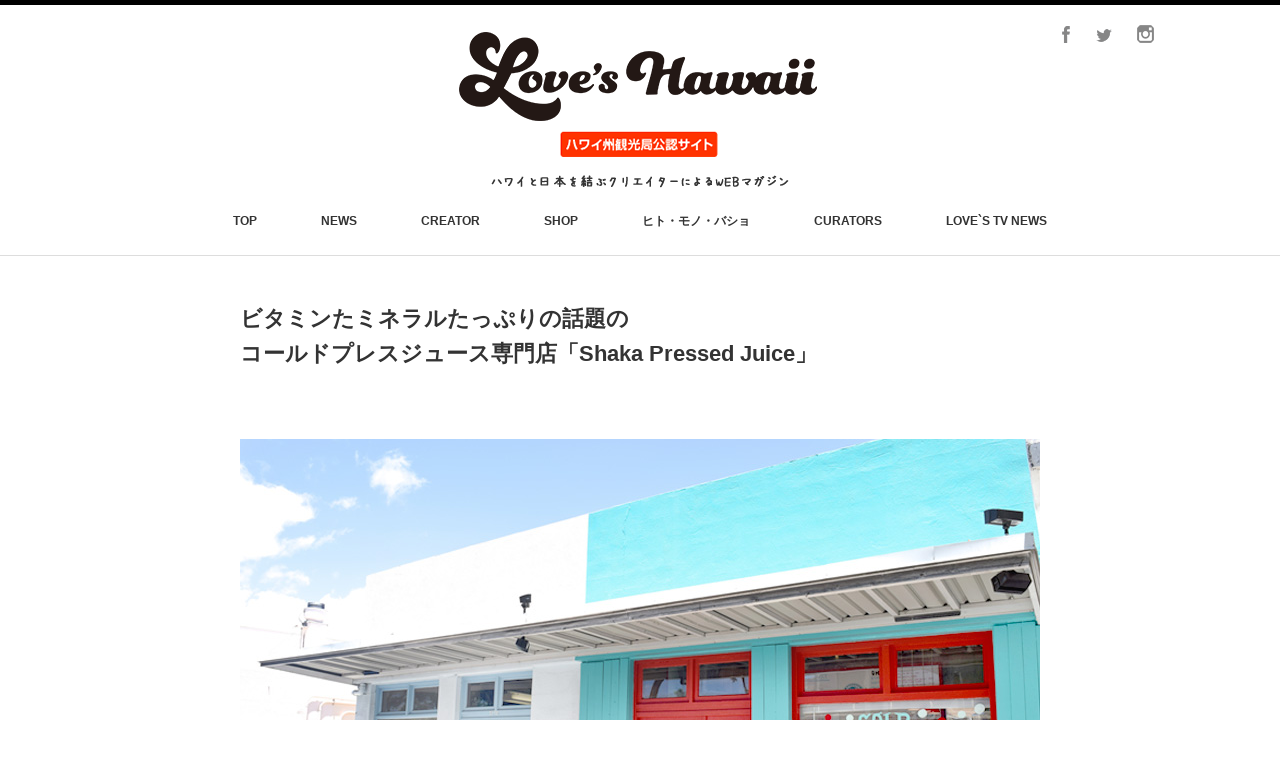

--- FILE ---
content_type: text/html; charset=UTF-8
request_url: http://loveshawaii.jp/shopnews29/
body_size: 40972
content:
<!DOCTYPE html PUBLIC "-//W3C//DTD XHTML 1.1//EN" "http://www.w3.org/TR/xhtml11/DTD/xhtml11.dtd">
<!--[if lt IE 9]><html xmlns="http://www.w3.org/1999/xhtml" class="ie"><![endif]-->
<!--[if (gt IE 9)|!(IE)]><!--><html xmlns="http://www.w3.org/1999/xhtml"><!--<![endif]-->
<meta http-equiv="Content-Type" content="text/html; charset=UTF-8" />
<meta http-equiv="X-UA-Compatible" content="IE=edge,chrome=1" />
<meta name="viewport" content="width=device-width" />
<title>ビタミンたミネラルたっぷりの話題の,コールドプレスジュース専門店「Shaka Pressed Juice」 | LOVE&#039;S HAWAII ラブズハワイ</title>
<meta name="description" content="シャカプレスジュースは日本初コールドプレス専門店サンシャインジュースの姉妹店（http://shakapressedjuice.com/）街全体がヘルシーで最近特に注目されているエリアのひとつ、モンサララットにあり周囲にはヨ..." />

<link rel="alternate" type="application/rss+xml" title="LOVE&#039;S HAWAII ラブズハワイ RSS Feed" href="http://loveshawaii.jp/feed/" />
<link rel="alternate" type="application/atom+xml" title="LOVE&#039;S HAWAII ラブズハワイ Atom Feed" href="http://loveshawaii.jp/feed/atom/" /> 
<link rel="pingback" href="http://loveshawaii.jp/wp/xmlrpc.php" />

 
<link rel="alternate" type="application/rss+xml" title="LOVE&#039;S HAWAII ラブズハワイ &raquo; ビタミンたミネラルたっぷりの話題の,コールドプレスジュース専門店「Shaka Pressed Juice」 のコメントのフィード" href="http://loveshawaii.jp/shopnews29/feed/" />
		<script type="text/javascript">
			window._wpemojiSettings = {"baseUrl":"https:\/\/s.w.org\/images\/core\/emoji\/72x72\/","ext":".png","source":{"concatemoji":"http:\/\/loveshawaii.jp\/wp\/wp-includes\/js\/wp-emoji-release.min.js?ver=4.4.33"}};
			!function(e,n,t){var a;function i(e){var t=n.createElement("canvas"),a=t.getContext&&t.getContext("2d"),i=String.fromCharCode;return!(!a||!a.fillText)&&(a.textBaseline="top",a.font="600 32px Arial","flag"===e?(a.fillText(i(55356,56806,55356,56826),0,0),3e3<t.toDataURL().length):"diversity"===e?(a.fillText(i(55356,57221),0,0),t=a.getImageData(16,16,1,1).data,a.fillText(i(55356,57221,55356,57343),0,0),(t=a.getImageData(16,16,1,1).data)[0],t[1],t[2],t[3],!0):("simple"===e?a.fillText(i(55357,56835),0,0):a.fillText(i(55356,57135),0,0),0!==a.getImageData(16,16,1,1).data[0]))}function o(e){var t=n.createElement("script");t.src=e,t.type="text/javascript",n.getElementsByTagName("head")[0].appendChild(t)}t.supports={simple:i("simple"),flag:i("flag"),unicode8:i("unicode8"),diversity:i("diversity")},t.DOMReady=!1,t.readyCallback=function(){t.DOMReady=!0},t.supports.simple&&t.supports.flag&&t.supports.unicode8&&t.supports.diversity||(a=function(){t.readyCallback()},n.addEventListener?(n.addEventListener("DOMContentLoaded",a,!1),e.addEventListener("load",a,!1)):(e.attachEvent("onload",a),n.attachEvent("onreadystatechange",function(){"complete"===n.readyState&&t.readyCallback()})),(a=t.source||{}).concatemoji?o(a.concatemoji):a.wpemoji&&a.twemoji&&(o(a.twemoji),o(a.wpemoji)))}(window,document,window._wpemojiSettings);
		</script>
		<style type="text/css">
img.wp-smiley,
img.emoji {
	display: inline !important;
	border: none !important;
	box-shadow: none !important;
	height: 1em !important;
	width: 1em !important;
	margin: 0 .07em !important;
	vertical-align: -0.1em !important;
	background: none !important;
	padding: 0 !important;
}
</style>
<script type='text/javascript' src='http://loveshawaii.jp/wp/wp-includes/js/jquery/jquery.js?ver=1.11.3'></script>
<script type='text/javascript' src='http://loveshawaii.jp/wp/wp-includes/js/jquery/jquery-migrate.min.js?ver=1.2.1'></script>
<link rel='https://api.w.org/' href='http://loveshawaii.jp/wp-json/' />
<link rel='prev' title='世界中で注目されている,セレブ愛用のパナマ帽専門店「トゥルーフォー」' href='http://loveshawaii.jp/shopnews28/' />
<link rel='next' title='オーナーシェフNORI: ,大切な一皿' href='http://loveshawaii.jp/crthawaii01/' />
<link rel="canonical" href="http://loveshawaii.jp/shopnews29/" />
<link rel='shortlink' href='http://loveshawaii.jp/?p=81' />
<link rel="alternate" type="application/json+oembed" href="http://loveshawaii.jp/wp-json/oembed/1.0/embed?url=http%3A%2F%2Floveshawaii.jp%2Fshopnews29%2F" />
<link rel="alternate" type="text/xml+oembed" href="http://loveshawaii.jp/wp-json/oembed/1.0/embed?url=http%3A%2F%2Floveshawaii.jp%2Fshopnews29%2F&#038;format=xml" />

<link rel="stylesheet" href="http://loveshawaii.jp/wp/wp-content/themes/loveshawaii/style.css?ver=2.2" type="text/css" />
<link rel="stylesheet" href="http://loveshawaii.jp/wp/wp-content/themes/loveshawaii/comment-style.css?ver=2.2" type="text/css" />

<link rel="stylesheet" media="screen and (min-width:641px)" href="http://loveshawaii.jp/wp/wp-content/themes/loveshawaii/style_pc.css?ver=2.2" type="text/css" />
<link rel="stylesheet" media="screen and (max-width:640px)" href="http://loveshawaii.jp/wp/wp-content/themes/loveshawaii/style_sp.css?ver=2.2" type="text/css" />

<link rel="stylesheet" href="http://loveshawaii.jp/wp/wp-content/themes/loveshawaii/japanese.css?ver=2.2" type="text/css" />

<script type="text/javascript" src="http://loveshawaii.jp/wp/wp-content/themes/loveshawaii/js/jscript.js?ver=2.2"></script>
<script type="text/javascript" src="http://loveshawaii.jp/wp/wp-content/themes/loveshawaii/js/scroll.js?ver=2.2"></script>
<script type="text/javascript" src="http://loveshawaii.jp/wp/wp-content/themes/loveshawaii/js/comment.js?ver=2.2"></script>
<script type="text/javascript" src="http://loveshawaii.jp/wp/wp-content/themes/loveshawaii/js/rollover.js?ver=2.2"></script>
<!--[if lt IE 9]>
<link id="stylesheet" rel="stylesheet" href="http://loveshawaii.jp/wp/wp-content/themes/loveshawaii/style_pc.css?ver=2.2" type="text/css" />
<script type="text/javascript" src="http://loveshawaii.jp/wp/wp-content/themes/loveshawaii/js/ie.js?ver=2.2"></script>
<link rel="stylesheet" href="http://loveshawaii.jp/wp/wp-content/themes/loveshawaii/ie.css" type="text/css" />
<![endif]-->

<!--[if IE 7]>
<link rel="stylesheet" href="http://loveshawaii.jp/wp/wp-content/themes/loveshawaii/ie7.css" type="text/css" />
<![endif]-->


<!-- carousel -->
<script type="text/javascript" src="http://loveshawaii.jp/wp/wp-content/themes/loveshawaii/js/slick.min.js"></script>
<link rel="stylesheet" type="text/css" href="http://loveshawaii.jp/wp/wp-content/themes/loveshawaii/js/slick.css"/>
<script type="text/javascript" charset="utf-8">
	jQuery(window).load(function() {
		jQuery('.carousel').slick({
			arrows: true,
			dots: false,
			infinite: true,
			slidesToShow: 6,
			slidesToScroll: 1,
			autoplay: true,
			autoplaySpeed: 3000,
			
		});
	});
</script>
<!-- /carousel -->


<style type="text/css">
body { font-size:14px; }
a {color: #333333;}
a:hover {color: #57BDCC;}
#global_menu ul ul li a{background:#333333;}
#global_menu ul ul li a:hover{background:#57BDCC;}
#return_top{background-color:#333333;}
#return_top:hover{background-color:#57BDCC;}
.google_search input:hover#search_button, .google_search #searchsubmit:hover { background-color:#57BDCC; }
.widget_search #search-btn input:hover, .widget_search #searchsubmit:hover { background-color:#57BDCC; }


</style>

<script>
  (function(i,s,o,g,r,a,m){i['GoogleAnalyticsObject']=r;i[r]=i[r]||function(){
  (i[r].q=i[r].q||[]).push(arguments)},i[r].l=1*new Date();a=s.createElement(o),
  m=s.getElementsByTagName(o)[0];a.async=1;a.src=g;m.parentNode.insertBefore(a,m)
  })(window,document,'script','//www.google-analytics.com/analytics.js','ga');

  ga('create', 'UA-47073436-1', 'loveshawaii.jp');
  ga('send', 'pageview');

</script>
<div id="fb-root"></div>
<script>(function(d, s, id) {
  var js, fjs = d.getElementsByTagName(s)[0];
  if (d.getElementById(id)) return;
  js = d.createElement(s); js.id = id;
  js.src = "//connect.facebook.net/ja_JP/sdk.js#xfbml=1&version=v2.5";
  fjs.parentNode.insertBefore(js, fjs);
}(document, 'script', 'facebook-jssdk'));</script>
</head>

<body class="single single-post postid-81 single-format-standard">
<div id="wrapper">
	<!-- header -->
	<div id="header" class="clearfix">
    <div class="social_head"> <a href="https://www.facebook.com/loveshawaii2013/"><img src="/wp/wp-content/themes/loveshawaii/img/header_icon_faceboook.png" /></a><a href="http://twitter.com/share?text=LOVE'S HAWAII ラブズハワイ&url=http://loveshawaii.jp/&hashtags=#ハワイ" onClick="window.open(encodeURI(decodeURI(this.href)), 'tweetwindow', 'width=650, height=470, personalbar=0, toolbar=0, scrollbars=1, sizable=1'); return false;" rel="nofollow"><img src="/wp/wp-content/themes/loveshawaii/img/header_icon_twitter.png" alt="ツイート" /></a><a href="https://www.instagram.com/loveshawaii/"><img src="/wp/wp-content/themes/loveshawaii/img/header_icon_insta.png" /></a>
    </div>
    
<div id="logo-area"><img class="splogo" src="/wp/wp-content/themes/loveshawaii/img/logosp.png" alt="ハワイと日本を結ぶクリエイターによるwebマガジン" /><h1 id="logo">
			<!-- logo --><a href="/"><img src="/wp/wp-content/themes/loveshawaii/img/logo.png" alt="LOVE'S HAWAII" /></a><br />
          <img src="/wp/wp-content/themes/loveshawaii/img/top_copy.png" alt="ハワイと日本を結ぶクリエイターによるwebマガジン" /></h1>
					</div>
   <a href="#" class="menu_button">メニュー</a>
		<!-- global menu -->
		<div id="global_menu" class="clearfix">
	<ul id="menu-%e3%83%a1%e3%83%8b%e3%83%a5%e3%83%bc-1" class="menu"><li id="menu-item-16" class="menu-item menu-item-type-custom menu-item-object-custom menu-item-home menu-item-16"><a href="http://loveshawaii.jp/">TOP</a></li>
<li id="menu-item-17" class="menu-item menu-item-type-custom menu-item-object-custom menu-item-17"><a href="/news_201605/">NEWS</a></li>
<li id="menu-item-19" class="menu-item menu-item-type-custom menu-item-object-custom menu-item-19"><a href="http://loveshawaii.jp/creators/">CREATOR</a></li>
<li id="menu-item-20" class="menu-item menu-item-type-custom menu-item-object-custom menu-item-20"><a href="/shopnews_201605/">SHOP</a></li>
<li id="menu-item-21" class="menu-item menu-item-type-custom menu-item-object-custom menu-item-21"><a href="/hitomono_201605/">ヒト・モノ・バショ</a></li>
<li id="menu-item-22" class="menu-item menu-item-type-custom menu-item-object-custom menu-item-22"><a href="/curator_201605/">CURATORS</a></li>
<li id="menu-item-23" class="menu-item menu-item-type-custom menu-item-object-custom menu-item-23"><a href="/lovesnews16005/">LOVE`S TV NEWS</a></li>
</ul>		</div>
		<!-- /global menu -->

	</div>
	<!-- /header -->

	
	<div id="contents" class="clearfix">
		<!-- main contents -->
		<div id="mainColumn">
						<div class="post clearfix">
				
				<div class="post_info">
					<h2 class="post_title">ビタミンたミネラルたっぷりの話題の<br />コールドプレスジュース専門店「Shaka Pressed Juice」</h2>
					<ul class="bookmark clearfix">
	 <li class="facebook"><iframe src="http://www.facebook.com/plugins/like.php?href=http://loveshawaii.jp/shopnews29/&amp;layout=button_count&amp;width=200&amp;show_faces=false&amp;action=like&amp;colorscheme=light&amp;font&amp;height=21" scrolling="no" frameborder="0" style="border:none; overflow:hidden; width:104px; height:21px;" allowTransparency="true"></iframe></li>
  <li class="hatena">
  <a href="http://b.hatena.ne.jp/entry/http://loveshawaii.jp/shopnews29/" class="hatena-bookmark-button" data-hatena-bookmark-title="ビタミンたミネラルたっぷりの話題の,コールドプレスジュース専門店「Shaka Pressed Juice」" data-hatena-bookmark-layout="standard" title="このエントリーをはてなブックマークに追加"><img src="http://b.st-hatena.com/images/entry-button/button-only.gif" alt="このエントリーをはてなブックマークに追加" width="20" height="20" style="border:none;" /></a><script type="text/javascript" src="http://b.st-hatena.com/js/bookmark_button.js" charset="utf-8" async="async"></script>
 </li>
 </ul>										<!--<div class="post_thumb">--><!--</div>-->
										<div class="post_content">
						<p><img src="/images/shopnews/shop29_01.jpg" alt="ラブズハワイショップニュース写真" class="photo"></p>
<p class="clr">
シャカプレスジュースは日本初コールドプレス専門店サンシャインジュースの姉妹店（<a href="http://shakapressedjuice.com/" target="_blank">http://shakapressedjuice.com/</a>）<br />
街全体がヘルシーで最近特に注目されているエリアのひとつ、モンサララットにあり周囲にはヨガスタジオ、心地よいカフェ、<br />
人気のプレートランチ屋、週末にはファーマーズマーケットが開催されています。
</p>
<p><img src="/images/shopnews/shop29_02.jpg" alt="ラブズハワイショップニュース写真" class="photo"></p>
<p class="clr">
<p>左からParadise punch, Green Detoxer, The Roots, HorShaka, Watermelon <br />
お店では通常17種類のドリンクメニューを取りそろえています。</p>
<p>セロリ、ケール、水菜などのグリーン野菜で作られたジュース、美白効果のあるスイカ、肌荒れに効くジンジャーなど、<br />
野菜だけのジュースでは飲みづらい人にはりんごやパイナップル入りなどもオススメ。<br />
食物の消化活動には、非常にエネルギーがかかっているといわれていますが、<br />
コールドプレスジュースは、消火活動にエネルギーを要さないので、胃腸への負担も少ないとのこと。
</p>
<p><img src="/images/shopnews/shop29_03-1.jpg" width="390" alt="ラブズハワイショップニュース写真" class="photo"><br />
<img src="/images/shopnews/shop29_03-2.jpg" width="390" alt="ラブズハワイショップニュース写真" class="photo"></p>
<p class="clr">
一番人気のあるジュースGreen Detoxerを作っているスタッフのリアさん。<br />
セロリ、ケール、水菜などのグリーン系の野菜1.5Kgを使用している。</p>
<p>毎日お店ではローカル産の野菜や果物を使い、<br />
クオリティーの高いコーレドプレスジュースが作られています。</p>
<p>まったく熱を加えずに水分と栄養素だけを搾りだしたジュース。<br />
素材が持つ栄養＆酵素はそのままで不溶性の繊維質は分離されるので、消化に余計なエネルギーを<br />
つかわなくてよいそうで、<br />体にも心にもとってもヘルシーなドリンク。
</p>
<p><img src="/images/shopnews/shop29_04.jpg" alt="ラブズハワイショップニュース写真" class="photo"></p>
<p class="clr">
店内にはキュートなロゴ入りオリジナル商品も販売されています。<br />
クーラーバッグ$10（クレンズをされた場合$5）<br />
キャップ $18、 Tシャツ $20。
</p>
<p><img src="/images/shopnews/shop29_05.jpg" alt="ラブズハワイショップニュース写真" class="photo"><br />
<img src="/images/shopnews/shop29_06.jpg" alt="ラブズハワイショップニュース写真" class="photo"></p>
<p class="clr">
ハワイ在住のヨガインストラクターでもありサーフィン、トライアスロンなどあらゆるスポーツをこなす代表JURIさん（写真中央）<br />
ハワイでも最近注目され始めているコールドプレスジュースを試しにぜひお店を訪れてみてください。
</p>
<p>&nbsp;</p>
<div class="shopdata clearfix">
						ショップ情報<br />
						<span class="shopname_e">Shaka Pressed Juice</span><br />
住所：3118 Monsarrat Ave., Honolulu, HI 96815<br />
TEL：(808)200-0921<br />
営業時間：7:00～18:30（月～金曜）、7:30～18:30（土・日曜）<br />
定休日：無休<br />
HP：<a href="http://shakapressedjuice.com/" target="_blank">http://shakapressedjuice.com/</a></p>
</div>
											</div>
					
										<!-- <div id="previous_next_post">
						<div id="previous_post"></div>
						<div id="next_post"></div>
					</div>-->
									</div>
			</div>
						
			<!-- recommend -->
<div class="backnumber_grid">
<ul class="footer_cate clearfix">
<li><a href="http://loveshawaii.jp/shopnews_201605/"/><img width="150" height="150" src="http://loveshawaii.jp/wp/wp-content/uploads/2016/05/shopnews201605_img1-150x150.jpeg" class="attachment-thumbnail size-thumbnail wp-post-image" alt="shopnews201605_img1" srcset="http://loveshawaii.jp/wp/wp-content/uploads/2016/05/shopnews201605_img1-150x150.jpeg 150w, http://loveshawaii.jp/wp/wp-content/uploads/2016/05/shopnews201605_img1-76x76.jpeg 76w, http://loveshawaii.jp/wp/wp-content/uploads/2016/05/shopnews201605_img1-120x120.jpeg 120w" sizes="(max-width: 150px) 100vw, 150px" />ローカルテイストの品揃えが揃うカイルアの人気ストア<br />カイルア・ジェネラルストア</a></li>
<li><a href="http://loveshawaii.jp/shop0404/"/><img width="150" height="150" src="http://loveshawaii.jp/wp/wp-content/uploads/2016/04/imshop16image1-150x150.jpeg" class="attachment-thumbnail size-thumbnail wp-post-image" alt="imshop16image1" srcset="http://loveshawaii.jp/wp/wp-content/uploads/2016/04/imshop16image1-150x150.jpeg 150w, http://loveshawaii.jp/wp/wp-content/uploads/2016/04/imshop16image1-76x76.jpeg 76w, http://loveshawaii.jp/wp/wp-content/uploads/2016/04/imshop16image1-120x120.jpeg 120w" sizes="(max-width: 150px) 100vw, 150px" />カイルアタウンNEW SHOP<br />ビーチオリエンタルなインテリアショップ <br />ISLAMD BUNGALOW HAWAII</a></li>
<li><a href="http://loveshawaii.jp/shopnews33/"/><img width="150" height="150" src="http://loveshawaii.jp/wp/wp-content/uploads/2016/03/imshop16image1-150x150.jpg" class="attachment-thumbnail size-thumbnail wp-post-image" alt="imshop16image1" srcset="http://loveshawaii.jp/wp/wp-content/uploads/2016/03/imshop16image1-150x150.jpg 150w, http://loveshawaii.jp/wp/wp-content/uploads/2016/03/imshop16image1-76x76.jpg 76w, http://loveshawaii.jp/wp/wp-content/uploads/2016/03/imshop16image1-120x120.jpg 120w" sizes="(max-width: 150px) 100vw, 150px" />ハワイ発人気ブランド サムドラのセレクトショップ</a></li>
<li><a href="http://loveshawaii.jp/shopnews32/"/><img width="150" height="150" src="http://loveshawaii.jp/wp/wp-content/uploads/2016/02/shopnews32_image1-150x150.jpg" class="attachment-thumbnail size-thumbnail wp-post-image" alt="shopnews32_image1" srcset="http://loveshawaii.jp/wp/wp-content/uploads/2016/02/shopnews32_image1-150x150.jpg 150w, http://loveshawaii.jp/wp/wp-content/uploads/2016/02/shopnews32_image1-76x76.jpg 76w, http://loveshawaii.jp/wp/wp-content/uploads/2016/02/shopnews32_image1-120x120.jpg 120w" sizes="(max-width: 150px) 100vw, 150px" />マノアの住人愛されるギフトショップ<br />GREEN MOUNTAIN</a></li>
<li><a href="http://loveshawaii.jp/curators04/"/><img width="150" height="150" src="http://loveshawaii.jp/wp/wp-content/uploads/2016/02/curators04_a-150x150.jpg" class="attachment-thumbnail size-thumbnail wp-post-image" alt="curators04_a" srcset="http://loveshawaii.jp/wp/wp-content/uploads/2016/02/curators04_a-150x150.jpg 150w, http://loveshawaii.jp/wp/wp-content/uploads/2016/02/curators04_a-76x76.jpg 76w, http://loveshawaii.jp/wp/wp-content/uploads/2016/02/curators04_a-120x120.jpg 120w" sizes="(max-width: 150px) 100vw, 150px" />とってもユニークなフレーバー ポップコーン<br />Primo Popcorn</a></li>
<li><a href="http://loveshawaii.jp/curators03/"/><img width="150" height="150" src="http://loveshawaii.jp/wp/wp-content/uploads/2016/04/cu_g-150x150.jpg" class="attachment-thumbnail size-thumbnail wp-post-image" alt="cu_g" srcset="http://loveshawaii.jp/wp/wp-content/uploads/2016/04/cu_g-150x150.jpg 150w, http://loveshawaii.jp/wp/wp-content/uploads/2016/04/cu_g-76x76.jpg 76w, http://loveshawaii.jp/wp/wp-content/uploads/2016/04/cu_g-120x120.jpg 120w" sizes="(max-width: 150px) 100vw, 150px" />カイルアの１年中クリスマスのお店<br />Yarn and Needlecraft／Strictly Christmas</a></li>
<li><a href="http://loveshawaii.jp/shopnews31/"/><img width="150" height="150" src="http://loveshawaii.jp/wp/wp-content/uploads/2016/01/shop31_01-150x150.jpg" class="attachment-thumbnail size-thumbnail wp-post-image" alt="shop31_01" srcset="http://loveshawaii.jp/wp/wp-content/uploads/2016/01/shop31_01-150x150.jpg 150w, http://loveshawaii.jp/wp/wp-content/uploads/2016/01/shop31_01-76x76.jpg 76w, http://loveshawaii.jp/wp/wp-content/uploads/2016/01/shop31_01-120x120.jpg 120w" sizes="(max-width: 150px) 100vw, 150px" />ハレイワタウン発<br />ライフスタイル提案セレクトショップ<br /> ナンバー808</a></li>
<li><a href="http://loveshawaii.jp/shopnews30/"/><img width="150" height="150" src="http://loveshawaii.jp/wp/wp-content/uploads/2016/04/shop_1201_001-150x150.jpg" class="attachment-thumbnail size-thumbnail wp-post-image" alt="shop_1201_001" srcset="http://loveshawaii.jp/wp/wp-content/uploads/2016/04/shop_1201_001-150x150.jpg 150w, http://loveshawaii.jp/wp/wp-content/uploads/2016/04/shop_1201_001-300x300.jpg 300w, http://loveshawaii.jp/wp/wp-content/uploads/2016/04/shop_1201_001-768x768.jpg 768w, http://loveshawaii.jp/wp/wp-content/uploads/2016/04/shop_1201_001-76x76.jpg 76w, http://loveshawaii.jp/wp/wp-content/uploads/2016/04/shop_1201_001-120x120.jpg 120w, http://loveshawaii.jp/wp/wp-content/uploads/2016/04/shop_1201_001.jpg 800w" sizes="(max-width: 150px) 100vw, 150px" />アラモアナセンターに、NY発の高級デパートの ブルーミングデールズがついにオープン！！</a></li>
<li><a href="http://loveshawaii.jp/shopnews29/"/><img width="150" height="150" src="http://loveshawaii.jp/wp/wp-content/uploads/2015/12/shop29_02-150x150.jpg" class="attachment-thumbnail size-thumbnail wp-post-image" alt="shop29_02" srcset="http://loveshawaii.jp/wp/wp-content/uploads/2015/12/shop29_02-150x150.jpg 150w, http://loveshawaii.jp/wp/wp-content/uploads/2015/12/shop29_02-76x76.jpg 76w, http://loveshawaii.jp/wp/wp-content/uploads/2015/12/shop29_02-120x120.jpg 120w" sizes="(max-width: 150px) 100vw, 150px" />ビタミンたミネラルたっぷりの話題の<br />コールドプレスジュース専門店「Shaka Pressed Juice」</a></li>
<li><a href="http://loveshawaii.jp/shopnews28/"/><img width="150" height="150" src="http://loveshawaii.jp/wp/wp-content/uploads/2016/04/shopOct15_01-150x150.jpg" class="attachment-thumbnail size-thumbnail wp-post-image" alt="shopOct15_01" srcset="http://loveshawaii.jp/wp/wp-content/uploads/2016/04/shopOct15_01-150x150.jpg 150w, http://loveshawaii.jp/wp/wp-content/uploads/2016/04/shopOct15_01-76x76.jpg 76w, http://loveshawaii.jp/wp/wp-content/uploads/2016/04/shopOct15_01-120x120.jpg 120w" sizes="(max-width: 150px) 100vw, 150px" />世界中で注目されている<br />セレブ愛用のパナマ帽専門店「トゥルーフォー」</a></li>
<li><a href="http://loveshawaii.jp/shopnews27/"/><img width="150" height="150" src="http://loveshawaii.jp/wp/wp-content/uploads/2016/04/DSC_0085-150x150.jpg" class="attachment-thumbnail size-thumbnail wp-post-image" alt="DSC_0085" srcset="http://loveshawaii.jp/wp/wp-content/uploads/2016/04/DSC_0085-150x150.jpg 150w, http://loveshawaii.jp/wp/wp-content/uploads/2016/04/DSC_0085-76x76.jpg 76w, http://loveshawaii.jp/wp/wp-content/uploads/2016/04/DSC_0085-120x120.jpg 120w" sizes="(max-width: 150px) 100vw, 150px" />モンサラットのスイーツフードトラック<br />Banan</a></li>
<li><a href="http://loveshawaii.jp/shopnews25/"/><img width="150" height="150" src="http://loveshawaii.jp/wp/wp-content/uploads/2015/10/s25_01-150x150.jpg" class="attachment-thumbnail size-thumbnail wp-post-image" alt="s25_01" srcset="http://loveshawaii.jp/wp/wp-content/uploads/2015/10/s25_01-150x150.jpg 150w, http://loveshawaii.jp/wp/wp-content/uploads/2015/10/s25_01-76x76.jpg 76w, http://loveshawaii.jp/wp/wp-content/uploads/2015/10/s25_01-120x120.jpg 120w" sizes="(max-width: 150px) 100vw, 150px" />完熟パイナップル＆アサイボウルがおすすめ Hawaiian Crown Plantation</a></li>
<li><a href="http://loveshawaii.jp/shopnews24/"/><img width="150" height="150" src="http://loveshawaii.jp/wp/wp-content/uploads/2016/04/s23_011-150x150.jpg" class="attachment-thumbnail size-thumbnail wp-post-image" alt="s23_011" srcset="http://loveshawaii.jp/wp/wp-content/uploads/2016/04/s23_011-150x150.jpg 150w, http://loveshawaii.jp/wp/wp-content/uploads/2016/04/s23_011-76x76.jpg 76w, http://loveshawaii.jp/wp/wp-content/uploads/2016/04/s23_011-120x120.jpg 120w" sizes="(max-width: 150px) 100vw, 150px" />ヘルシーフード・ハワイのビーガン カフェとして人気の<br />Peace Cafe</a></li>
<li><a href="http://loveshawaii.jp/shopnews26/"/><img width="150" height="150" src="http://loveshawaii.jp/wp/wp-content/uploads/2016/04/shop26_01-150x150.jpg" class="attachment-thumbnail size-thumbnail wp-post-image" alt="shop26_01" srcset="http://loveshawaii.jp/wp/wp-content/uploads/2016/04/shop26_01-150x150.jpg 150w, http://loveshawaii.jp/wp/wp-content/uploads/2016/04/shop26_01-76x76.jpg 76w, http://loveshawaii.jp/wp/wp-content/uploads/2016/04/shop26_01-120x120.jpg 120w" sizes="(max-width: 150px) 100vw, 150px" />ノースショア出身のオーナーがセレクトする人気ショップ<br />GUAVA SHOP</a></li>
<li><a href="http://loveshawaii.jp/shopnews13/"/><img width="150" height="150" src="http://loveshawaii.jp/wp/wp-content/uploads/2016/04/shopnews13_pic1-150x150.jpg" class="attachment-thumbnail size-thumbnail wp-post-image" alt="shopnews13_pic1" srcset="http://loveshawaii.jp/wp/wp-content/uploads/2016/04/shopnews13_pic1-150x150.jpg 150w, http://loveshawaii.jp/wp/wp-content/uploads/2016/04/shopnews13_pic1-76x76.jpg 76w, http://loveshawaii.jp/wp/wp-content/uploads/2016/04/shopnews13_pic1-120x120.jpg 120w" sizes="(max-width: 150px) 100vw, 150px" />海を感じるNEWセレクトショップ<br />To The Sea</a></li>
<li><a href="http://loveshawaii.jp/shopnews19/"/><img width="150" height="150" src="http://loveshawaii.jp/wp/wp-content/uploads/2016/04/shopnews16_HL1-150x150.jpg" class="attachment-thumbnail size-thumbnail wp-post-image" alt="shopnews16_HL1" srcset="http://loveshawaii.jp/wp/wp-content/uploads/2016/04/shopnews16_HL1-150x150.jpg 150w, http://loveshawaii.jp/wp/wp-content/uploads/2016/04/shopnews16_HL1-76x76.jpg 76w, http://loveshawaii.jp/wp/wp-content/uploads/2016/04/shopnews16_HL1-120x120.jpg 120w" sizes="(max-width: 150px) 100vw, 150px" />オーガニックと地産地消にこだわる新レストラン: <br />HEAVENLY</a></li>
<li><a href="http://loveshawaii.jp/shopnews23/"/><img width="150" height="150" src="http://loveshawaii.jp/wp/wp-content/uploads/2015/07/shopnews23_top-150x150.jpg" class="attachment-thumbnail size-thumbnail wp-post-image" alt="shopnews23_top" srcset="http://loveshawaii.jp/wp/wp-content/uploads/2015/07/shopnews23_top-150x150.jpg 150w, http://loveshawaii.jp/wp/wp-content/uploads/2015/07/shopnews23_top-76x76.jpg 76w, http://loveshawaii.jp/wp/wp-content/uploads/2015/07/shopnews23_top-120x120.jpg 120w" sizes="(max-width: 150px) 100vw, 150px" />カイルアの注目のセレクトショップ<br /> ＩＶＯＲＹ</a></li>
<li><a href="http://loveshawaii.jp/shopnews15/"/><img width="150" height="150" src="http://loveshawaii.jp/wp/wp-content/uploads/2015/06/shopnews15_LW101-150x150.jpg" class="attachment-thumbnail size-thumbnail wp-post-image" alt="shopnews15_LW10[1]" srcset="http://loveshawaii.jp/wp/wp-content/uploads/2015/06/shopnews15_LW101-150x150.jpg 150w, http://loveshawaii.jp/wp/wp-content/uploads/2015/06/shopnews15_LW101-76x76.jpg 76w, http://loveshawaii.jp/wp/wp-content/uploads/2015/06/shopnews15_LW101-120x120.jpg 120w" sizes="(max-width: 150px) 100vw, 150px" />モデルTiareピックアップ: Luwana</a></li>
<li><a href="http://loveshawaii.jp/shopnews17/"/><img width="150" height="150" src="http://loveshawaii.jp/wp/wp-content/uploads/2015/06/sh17_TB10-150x150.jpg" class="attachment-thumbnail size-thumbnail wp-post-image" alt="sh17_TB10" srcset="http://loveshawaii.jp/wp/wp-content/uploads/2015/06/sh17_TB10-150x150.jpg 150w, http://loveshawaii.jp/wp/wp-content/uploads/2015/06/sh17_TB10-76x76.jpg 76w, http://loveshawaii.jp/wp/wp-content/uploads/2015/06/sh17_TB10-120x120.jpg 120w" sizes="(max-width: 150px) 100vw, 150px" />カウアイ島発祥のサーフショップ: <br />Tamba Surf Company</a></li>
<li><a href="http://loveshawaii.jp/shopnews20/"/><img width="150" height="150" src="http://loveshawaii.jp/wp/wp-content/uploads/2016/04/shopnews20-150x150.jpg" class="attachment-thumbnail size-thumbnail wp-post-image" alt="shopnews20" srcset="http://loveshawaii.jp/wp/wp-content/uploads/2016/04/shopnews20-150x150.jpg 150w, http://loveshawaii.jp/wp/wp-content/uploads/2016/04/shopnews20-76x76.jpg 76w, http://loveshawaii.jp/wp/wp-content/uploads/2016/04/shopnews20-120x120.jpg 120w" sizes="(max-width: 150px) 100vw, 150px" />デザイナーKehauピックアップ:  Waikiki Beachboy at Sheraton Waikiki</a></li>
<li><a href="http://loveshawaii.jp/shopnews18/"/><img width="150" height="150" src="http://loveshawaii.jp/wp/wp-content/uploads/2016/04/shopnews15_OB1-150x150.jpg" class="attachment-thumbnail size-thumbnail wp-post-image" alt="shopnews15_OB1" srcset="http://loveshawaii.jp/wp/wp-content/uploads/2016/04/shopnews15_OB1-150x150.jpg 150w, http://loveshawaii.jp/wp/wp-content/uploads/2016/04/shopnews15_OB1-76x76.jpg 76w, http://loveshawaii.jp/wp/wp-content/uploads/2016/04/shopnews15_OB1-120x120.jpg 120w" sizes="(max-width: 150px) 100vw, 150px" />アーティストLaurenピックアップ: <br />Olive Boutique</a></li>
<li><a href="http://loveshawaii.jp/shopnews22/"/><img width="150" height="150" src="http://loveshawaii.jp/wp/wp-content/uploads/2016/04/shopnews22_01-150x150.jpg" class="attachment-thumbnail size-thumbnail wp-post-image" alt="shopnews22_01" srcset="http://loveshawaii.jp/wp/wp-content/uploads/2016/04/shopnews22_01-150x150.jpg 150w, http://loveshawaii.jp/wp/wp-content/uploads/2016/04/shopnews22_01-76x76.jpg 76w, http://loveshawaii.jp/wp/wp-content/uploads/2016/04/shopnews22_01-120x120.jpg 120w" sizes="(max-width: 150px) 100vw, 150px" />からだを美しく見せてくれる<br />Canyon Beach Wear</a></li>
<li><a href="http://loveshawaii.jp/shopnews08/"/><img width="150" height="150" src="http://loveshawaii.jp/wp/wp-content/uploads/2016/04/shopnews8_pic1-150x150.jpg" class="attachment-thumbnail size-thumbnail wp-post-image" alt="shopnews8_pic1" srcset="http://loveshawaii.jp/wp/wp-content/uploads/2016/04/shopnews8_pic1-150x150.jpg 150w, http://loveshawaii.jp/wp/wp-content/uploads/2016/04/shopnews8_pic1-76x76.jpg 76w, http://loveshawaii.jp/wp/wp-content/uploads/2016/04/shopnews8_pic1-120x120.jpg 120w" sizes="(max-width: 150px) 100vw, 150px" />ロコモデルTiareピックアップ <br />In4mation</a></li>
<li><a href="http://loveshawaii.jp/shopnews14/"/><img width="150" height="150" src="http://loveshawaii.jp/wp/wp-content/uploads/2016/04/shopnews14_pic1-150x150.jpg" class="attachment-thumbnail size-thumbnail wp-post-image" alt="shopnews14_pic1" srcset="http://loveshawaii.jp/wp/wp-content/uploads/2016/04/shopnews14_pic1-150x150.jpg 150w, http://loveshawaii.jp/wp/wp-content/uploads/2016/04/shopnews14_pic1-76x76.jpg 76w, http://loveshawaii.jp/wp/wp-content/uploads/2016/04/shopnews14_pic1-120x120.jpg 120w" sizes="(max-width: 150px) 100vw, 150px" />デザイナーBlairピックアップ<br />Pualani Honolulu</a></li>
<li><a href="http://loveshawaii.jp/shopnews04/"/><img width="150" height="150" src="http://loveshawaii.jp/wp/wp-content/uploads/2016/04/shopnews4_pic1-150x150.jpg" class="attachment-thumbnail size-thumbnail wp-post-image" alt="shopnews4_pic1" srcset="http://loveshawaii.jp/wp/wp-content/uploads/2016/04/shopnews4_pic1-150x150.jpg 150w, http://loveshawaii.jp/wp/wp-content/uploads/2016/04/shopnews4_pic1-76x76.jpg 76w, http://loveshawaii.jp/wp/wp-content/uploads/2016/04/shopnews4_pic1-120x120.jpg 120w" sizes="(max-width: 150px) 100vw, 150px" />ロコモデルTiareピックアップ<br />moani yoga</a></li>
<li><a href="http://loveshawaii.jp/shopnews11/"/><img width="150" height="150" src="http://loveshawaii.jp/wp/wp-content/uploads/2016/04/shopnews11_pic1-150x150.jpg" class="attachment-thumbnail size-thumbnail wp-post-image" alt="shopnews11_pic1" srcset="http://loveshawaii.jp/wp/wp-content/uploads/2016/04/shopnews11_pic1-150x150.jpg 150w, http://loveshawaii.jp/wp/wp-content/uploads/2016/04/shopnews11_pic1-76x76.jpg 76w, http://loveshawaii.jp/wp/wp-content/uploads/2016/04/shopnews11_pic1-120x120.jpg 120w" sizes="(max-width: 150px) 100vw, 150px" />ロコモデルTiareピックアップ<br />turquoise</a></li>
<li><a href="http://loveshawaii.jp/shopnews16/"/><img width="150" height="150" src="http://loveshawaii.jp/wp/wp-content/uploads/2016/04/shopnews16_WB4-150x150.jpg" class="attachment-thumbnail size-thumbnail wp-post-image" alt="shopnews16_WB4" srcset="http://loveshawaii.jp/wp/wp-content/uploads/2016/04/shopnews16_WB4-150x150.jpg 150w, http://loveshawaii.jp/wp/wp-content/uploads/2016/04/shopnews16_WB4-76x76.jpg 76w, http://loveshawaii.jp/wp/wp-content/uploads/2016/04/shopnews16_WB4-120x120.jpg 120w" sizes="(max-width: 150px) 100vw, 150px" />デザイナーKehauピックアップ: <br />Waikiki Beachboy at Royal Hawaiian Hotel</a></li>
<li><a href="http://loveshawaii.jp/shopnews21/"/><img width="150" height="150" src="http://loveshawaii.jp/wp/wp-content/uploads/2016/04/madeinhawaii6_pic7-150x150.jpg" class="attachment-thumbnail size-thumbnail wp-post-image" alt="madeinhawaii6_pic7" srcset="http://loveshawaii.jp/wp/wp-content/uploads/2016/04/madeinhawaii6_pic7-150x150.jpg 150w, http://loveshawaii.jp/wp/wp-content/uploads/2016/04/madeinhawaii6_pic7-76x76.jpg 76w, http://loveshawaii.jp/wp/wp-content/uploads/2016/04/madeinhawaii6_pic7-120x120.jpg 120w" sizes="(max-width: 150px) 100vw, 150px" />オアフ島で作られる絶品ローカルチョコ<br />Madre Chocolate</a></li>
<li><a href="http://loveshawaii.jp/shopnews07/"/><img width="150" height="150" src="http://loveshawaii.jp/wp/wp-content/uploads/2016/04/shopnews7_pic1-150x150.jpg" class="attachment-thumbnail size-thumbnail wp-post-image" alt="shopnews7_pic1" srcset="http://loveshawaii.jp/wp/wp-content/uploads/2016/04/shopnews7_pic1-150x150.jpg 150w, http://loveshawaii.jp/wp/wp-content/uploads/2016/04/shopnews7_pic1-76x76.jpg 76w, http://loveshawaii.jp/wp/wp-content/uploads/2016/04/shopnews7_pic1-120x120.jpg 120w" sizes="(max-width: 150px) 100vw, 150px" />ロコモデルTiareピックアップ<br />Aloha Aina Boutique</a></li>
<li><a href="http://loveshawaii.jp/shopnews09/"/><img width="150" height="150" src="http://loveshawaii.jp/wp/wp-content/uploads/2015/02/shopnews9_pic1-150x150.jpg" class="attachment-thumbnail size-thumbnail wp-post-image" alt="shopnews9_pic1" srcset="http://loveshawaii.jp/wp/wp-content/uploads/2015/02/shopnews9_pic1-150x150.jpg 150w, http://loveshawaii.jp/wp/wp-content/uploads/2015/02/shopnews9_pic1-76x76.jpg 76w, http://loveshawaii.jp/wp/wp-content/uploads/2015/02/shopnews9_pic1-120x120.jpg 120w" sizes="(max-width: 150px) 100vw, 150px" />デザイナーBlairピックアップ<br />Kailua Sailboard &#038; Kayaks</a></li>
<li><a href="http://loveshawaii.jp/shopnews10/"/><img width="150" height="150" src="http://loveshawaii.jp/wp/wp-content/uploads/2016/04/shopnews10_pic1-150x150.jpg" class="attachment-thumbnail size-thumbnail wp-post-image" alt="shopnews10_pic1" srcset="http://loveshawaii.jp/wp/wp-content/uploads/2016/04/shopnews10_pic1-150x150.jpg 150w, http://loveshawaii.jp/wp/wp-content/uploads/2016/04/shopnews10_pic1-76x76.jpg 76w, http://loveshawaii.jp/wp/wp-content/uploads/2016/04/shopnews10_pic1-120x120.jpg 120w" sizes="(max-width: 150px) 100vw, 150px" />デザイナーBlairピックアップ<br />Lanikai General Store</a></li>
<li><a href="http://loveshawaii.jp/shopnews12/"/><img width="150" height="150" src="http://loveshawaii.jp/wp/wp-content/uploads/2016/04/shopnews12_pic1-150x150.jpg" class="attachment-thumbnail size-thumbnail wp-post-image" alt="shopnews12_pic1" srcset="http://loveshawaii.jp/wp/wp-content/uploads/2016/04/shopnews12_pic1-150x150.jpg 150w, http://loveshawaii.jp/wp/wp-content/uploads/2016/04/shopnews12_pic1-76x76.jpg 76w, http://loveshawaii.jp/wp/wp-content/uploads/2016/04/shopnews12_pic1-120x120.jpg 120w" sizes="(max-width: 150px) 100vw, 150px" />アーティストLaurenピックアップ<br />Kailua Living</a></li>
<li><a href="http://loveshawaii.jp/shopnews06/"/><img width="150" height="150" src="http://loveshawaii.jp/wp/wp-content/uploads/2015/02/shopnews6_pic1-150x150.jpg" class="attachment-thumbnail size-thumbnail wp-post-image" alt="shopnews6_pic1" srcset="http://loveshawaii.jp/wp/wp-content/uploads/2015/02/shopnews6_pic1-150x150.jpg 150w, http://loveshawaii.jp/wp/wp-content/uploads/2015/02/shopnews6_pic1-76x76.jpg 76w, http://loveshawaii.jp/wp/wp-content/uploads/2015/02/shopnews6_pic1-120x120.jpg 120w" sizes="(max-width: 150px) 100vw, 150px" />ロコモデルTiareピックアップ<br />Roberta Oaks</a></li>
<li><a href="http://loveshawaii.jp/shopnews05/"/><img width="150" height="150" src="http://loveshawaii.jp/wp/wp-content/uploads/2015/02/shopnews5_pic1-150x150.jpg" class="attachment-thumbnail size-thumbnail wp-post-image" alt="shopnews5_pic1" srcset="http://loveshawaii.jp/wp/wp-content/uploads/2015/02/shopnews5_pic1-150x150.jpg 150w, http://loveshawaii.jp/wp/wp-content/uploads/2015/02/shopnews5_pic1-76x76.jpg 76w, http://loveshawaii.jp/wp/wp-content/uploads/2015/02/shopnews5_pic1-120x120.jpg 120w" sizes="(max-width: 150px) 100vw, 150px" />ロコモデルTiareピックアップ<br />La Muse</a></li>
<li><a href="http://loveshawaii.jp/shopnews02/"/><img width="150" height="150" src="http://loveshawaii.jp/wp/wp-content/uploads/2016/04/shopnews2_pic1-150x150.jpg" class="attachment-thumbnail size-thumbnail wp-post-image" alt="shopnews2_pic1" srcset="http://loveshawaii.jp/wp/wp-content/uploads/2016/04/shopnews2_pic1-150x150.jpg 150w, http://loveshawaii.jp/wp/wp-content/uploads/2016/04/shopnews2_pic1-76x76.jpg 76w, http://loveshawaii.jp/wp/wp-content/uploads/2016/04/shopnews2_pic1-120x120.jpg 120w" sizes="(max-width: 150px) 100vw, 150px" />ロコモデルTiareピックアップ:<br />Owens &#038; Co.</a></li>
<li><a href="http://loveshawaii.jp/shopnews01/"/><img width="150" height="150" src="http://loveshawaii.jp/wp/wp-content/uploads/2016/04/shopnews1_pic1-150x150.jpg" class="attachment-thumbnail size-thumbnail wp-post-image" alt="shopnews1_pic1" srcset="http://loveshawaii.jp/wp/wp-content/uploads/2016/04/shopnews1_pic1-150x150.jpg 150w, http://loveshawaii.jp/wp/wp-content/uploads/2016/04/shopnews1_pic1-76x76.jpg 76w, http://loveshawaii.jp/wp/wp-content/uploads/2016/04/shopnews1_pic1-120x120.jpg 120w" sizes="(max-width: 150px) 100vw, 150px" />ロコモデルTiareピックアップ:<br />BABY SOUL HAWAII</a></li>
 
</ul>
</div>
<!-- recommend -->

		</div>
		<!-- /main contents -->
		
		<!-- sideColumn -->

		<div id="sideColumn">
			
		</div>
		<!-- /sideColumn -->
	</div>
	

<!-- smartphone banner -->

	<!-- footer -->
	<div id="footer-slider-wrapper" class="clearfix">
		<div id="footer-slider-wrapper-inner">
		</div>
	</div>
	<div id="footer">
		<a href="#wrapper" id="return_top">ページ上部へ戻る</a>
		<div id="footer-inner" class="clearfix">
			<!-- logo -->
			<div id='footer_logo_text_area'>
<h3 id="footer_logo_text"><a href="http://loveshawaii.jp/">LOVE&#039;S HAWAII ラブズハワイ</a></h3>
<h4 id="footer_description">LOVE&#039;S HAWAIIは、ハワイと日本を結ぶクリエイターによるウェブメディアです。キュレーターハワイ情報、ハワイアーティスト、クリエイター情報、エッセイなどを発信中！！</h4>
</div>
						
			<div id="footer_widget_wrapper">
													</div>
		</div>
	</div>
	<div id="footer_copr_area" class="clearfix">
		<div id="footer_copr">
			<div id="copyright">Copyright &copy;&nbsp; <a href="http://loveshawaii.jp/">LOVE&#039;S HAWAII ラブズハワイ</a> All Rights Reserved.</div>
			<div id="footer_social_link">
							<ul class="social_link clearfix">
									<li class="rss"><a class="target_blank" href="http://loveshawaii.jp/feed/">rss</a></li>
																</ul>
						</div>
		</div>
	</div>
	<!-- /footer -->
</div>
<script type='text/javascript' src='http://loveshawaii.jp/wp/wp-includes/js/comment-reply.min.js?ver=4.4.33'></script>
<script type='text/javascript' src='http://loveshawaii.jp/wp/wp-includes/js/wp-embed.min.js?ver=4.4.33'></script>
</body>
</html>

--- FILE ---
content_type: text/plain
request_url: https://www.google-analytics.com/j/collect?v=1&_v=j102&a=932827115&t=pageview&_s=1&dl=http%3A%2F%2Floveshawaii.jp%2Fshopnews29%2F&ul=en-us%40posix&dt=%E3%83%93%E3%82%BF%E3%83%9F%E3%83%B3%E3%81%9F%E3%83%9F%E3%83%8D%E3%83%A9%E3%83%AB%E3%81%9F%E3%81%A3%E3%81%B7%E3%82%8A%E3%81%AE%E8%A9%B1%E9%A1%8C%E3%81%AE%2C%E3%82%B3%E3%83%BC%E3%83%AB%E3%83%89%E3%83%97%E3%83%AC%E3%82%B9%E3%82%B8%E3%83%A5%E3%83%BC%E3%82%B9%E5%B0%82%E9%96%80%E5%BA%97%E3%80%8CShaka%20Pressed%20Juice%E3%80%8D%20%7C%20LOVE%27S%20HAWAII%20%E3%83%A9%E3%83%96%E3%82%BA%E3%83%8F%E3%83%AF%E3%82%A4&sr=1280x720&vp=1280x720&_u=IEBAAAABAAAAACAAI~&jid=1711965384&gjid=1240715056&cid=2137233050.1769002241&tid=UA-47073436-1&_gid=1024281350.1769002241&_r=1&_slc=1&z=622798242
body_size: -284
content:
2,cG-ZFBRW8ESD7